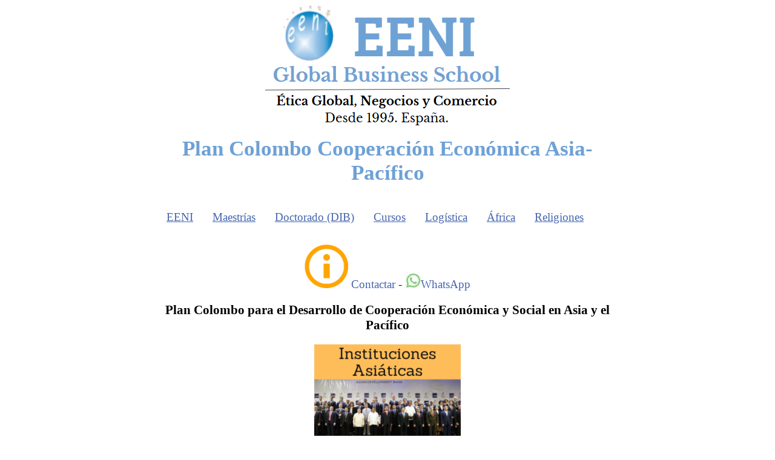

--- FILE ---
content_type: text/html
request_url: https://www.reingex.com/Colombo-Plan.shtml
body_size: 5638
content:
<!DOCTYPE html PUBLIC "-//W3C//DTD XHTML 1.0 Strict//EN" "http://www.w3.org/TR/xhtml1/DTD/xhtml1-strict.dtd">
<html xmlns="http://www.w3.org/1999/xhtml" xml:lang="es" lang="es">
<head>
<title>Plan Colombo Cooperación Económica Asia-Pacífico</title>
<meta name="description" content="Plan Colombo Desarrollo de Cooperación Económica y Social en Asia-Pacífico"/>
<meta name="keywords" content="iniciativa de cooperación para el desarrollo económico y la promoción social de los pueblos de Asia meridional y sudoriental"/>
<meta http-equiv="Content-Style-Type" content="text/css"/>
<meta name="robots" content="index,follow,noodp,noydir"/>
<meta name="viewport" content="width=device-width, initial-scale=1.0"/>
<meta http-equiv="Content-Type" content="text/html; charset=utf-8"/>
<meta http-equiv="Content-Language" content="es"/>
<meta property="og:site_name" content="Escuela de Negocios EENI Global Business School"/>
<meta property="og:type" content="website"/>
<meta property="og:locale" content="es_ES"/>
<meta name="author" content="Escuela de Negocios EENI Global Business School"/>
<meta name="copyright" content="Escuela de Negocios EENI Global Business School"/>
<meta name="revisit-after" content="15 days"/>
<link rel="stylesheet" href="a/reingexes.css" type="text/css"/>
<link rel="apple-touch-icon" sizes="180x180" href="apple-touch-icon.png"/>
<link rel="icon" type="image/png" sizes="32x32" href="favicon-32x32.png"/>
<link rel="icon" type="image/png" sizes="16x16" href="favicon-16x16.png"/>
<link rel="manifest" href="/site.webmanifest"/>
<meta http-equiv="X-UA-Compatible" content="IE=edge"/>
<meta name="HandheldFriendly" content="True"/>
<link rel="canonical" href="https://www.reingex.com/Colombo-Plan.shtml"/>
</head>
<body>
<table id="tablahome2" cellpadding="0"><tr><td>
<p class="hbanner"><a href="https://www.reingex.com/" title="Escuela de Negocios EENI Global Business School"><img style="border:0px" src="img/EENI-Logo-Top.png" alt="Escuela de Negocios EENI Business School" class="responsive"/></a></p>
<h1>Plan Colombo Cooperación Económica Asia-Pacífico</h1>
﻿
<div class="topnav" id="myTopnav">
<!--googleoff: all-->
<div class="dropdown"><button class="dropbtn">EENI</button>
<div class="dropdown-content">
<script type="text/javascript">document.write('<a rel="nofollow" href=EENI-Global-Business-School.shtml>EENI Escuela de Negocios</a>');</script>
<script type="text/javascript">document.write('<a rel="nofollow" href="Contacto-EENI.shtml" title="Centro de Contacto EENI">Contact Center</a>');</script>
<script type="text/javascript">document.write('<a rel="nofollow" target="_blank" href=https://www.mibexport.com/info/index.php?queidi=es>Solicitar información</a>');</script>
<script type="text/javascript">
var emailname = "info";
var emailserver = "reingexeeni.edu";
document.write('<a href="mailto:'+emailname+'@'+emailserver+'.es">');
document.write('e-mail</a>');
</script>
<script type="text/javascript">document.write('<a href=tel:+34656832147 title="Teléfono: (34) 656 83 21 47">Teléfono</a>');</script>
<script type="text/javascript">document.write('<a target="_blank" rel="nofollow" href=https://api.whatsapp.com/send?phone=34656832147>Whatsapp</a>');</script>
<script type="text/javascript">document.write('<a target="_blank" rel="nofollow" href=https://www.instagram.com/eeni_business_school/>Instagram</a>');</script>

<img alt="Cursos de comercio exterior y negocios" src="img/Cursos-Distancia-Universidad.png"/>
<script type="text/javascript">document.write('<a target="_blank" rel="nofollow" href=https://www.facebook.com/EENI.GLOBAL>Facebook</a>');</script>
<script type="text/javascript">document.write('<a rel="nofollow" href=https://en.reingex.com/>English</a>');</script>
<script type="text/javascript">document.write('<a rel="nofollow" href=https://fr.reingex.com/>Français</a>');</script>
<script type="text/javascript">document.write('<a rel="nofollow" href=EENI-Ahimsa-Privacidad.shtml>Privacidad</a>');</script>
<script type="text/javascript">document.write('<a target="_blank" rel="nofollow" href=https://www.mibexport.com/ecampus/>Campus EENI</a>');</script></div></div> 
<div class="dropdown"><button class="dropbtn">Maestrías</button>
<div class="dropdown-content">
<script type="text/javascript">document.write('<a rel="nofollow" href=Master-Negocios-Internacionales-MIB.shtml>Maestrías EENI</a>');</script>
<img alt="Maestrías (Másters) Comercio Exterior y Negocios Internacionales Online IA" src="insta/MastersNegociosInternacionales.png"/>
<script type="text/javascript">document.write('<a rel="nofollow" href=Master-Comercio-Internacional-Global-Marketing-Internacionalizacion.shtml>Negocios Internacionales (2 años)</a>');</script>
<script type="text/javascript">document.write('<a rel="nofollow" href=Master-Comercio-Exterior-Marketing-Internacional.shtml>Comercio Exterior (1 año)</a>');</script>
<script type="text/javascript">document.write('<a rel="nofollow" href=Master-Transporte-Internacional.shtml>Transporte Internacional</a>');</script>
<script type="text/javascript">document.write('<a rel="nofollow" href=Master-Religiones-Negocios.shtml>Religiones y Negocios</a>');</script>
<script type="text/javascript">document.write('<a rel="nofollow" href=Master-Negocios-Africa-Economia-Africana-Executive.shtml>Negocios en África</a>');</script>
<script type="text/javascript">document.write('<a rel="nofollow" href=Master-Transporte-Africa.shtml>Transporte en África</a>');</script>
<script type="text/javascript">document.write('<a rel="nofollow" href=APEL-EENI.shtml>Reconocimiento de Aprendizajes Previos (RAP)</a>');</script>
<img alt="Maestría MIB y Reconocimiento de Aprendizajes Previos (RAP)" src="insta/MIB-APEL-ES.png"/>

</div></div>
<div class="dropdown"><button class="dropbtn">Doctorado (DIB)</button>
<div class="dropdown-content">
<script type="text/javascript">document.write('<a rel="nofollow" href=Doctorado-Negocios-Internacionales.shtml>Doctorado Profesional)</a>');</script>
<img alt="Doctorado Profesional Online en Negocios Internacionales (DIB IA)" src="insta/DoctoradoNegociosInternacionales.png" class="responsive"/>
<script type="text/javascript">document.write('<a rel="nofollow" href=Doctorado-Comercio-Exterior.shtml>Comercio Mundial</a>');</script>
<script type="text/javascript">document.write('<a rel="nofollow" href=Doctorado-Transporte-Internacional.shtml>Logística Global</a>');</script>
<script type="text/javascript">document.write('<a rel="nofollow" href=Doctorado-Religiones-Negocios.shtml>Ética, Religiones y Negocios</a>');</script>
<script type="text/javascript">document.write('<a rel="nofollow" href=Doctorado-Negocios-Africa.shtml>Negocios Africanos</a>');</script>
<script type="text/javascript">document.write('<a rel="nofollow" href=Doctorado-Negocios-Europa.shtml>Negocios Europeos</a>');</script>
<script type="text/javascript">document.write('<a rel="nofollow" href=Doctorado-Negocios-America.shtml>Negocios Americanos</a>');</script>
<script type="text/javascript">document.write('<a rel="nofollow" href=Doctorado-Paises-Musulmanes.shtml>Negocios Islámicos</a>');</script>
<script type="text/javascript">document.write('<a rel="nofollow" href=Doctorado-Negocios-Asia.shtml>Negocios Asiáticos</a>');</script>
<script type="text/javascript">document.write('<a rel="nofollow" href=APEL-DIB-EENI.shtml>Reconocimiento de Aprendizajes Previos (RAP)</a>');</script>
<img alt="Doctorado DIB sin Maestría / Reconocimiento de Aprendizajes Previos (RAP)" src="insta/DIB-APEL-ES.png"/>

</div></div>
<div class="dropdown"><button class="dropbtn">Cursos</button>
<div class="dropdown-content">
<script type="text/javascript">document.write('<a rel="nofollow" href=Cursos-Comercio-Exterior.shtml>Cursos Comercio Exterior</a>');</script>
<script type="text/javascript">document.write('<a rel="nofollow" href=AI-Course-Business.shtml>IA para el Comercio Global</a>');</script>
<img alt="Inteligencia Artificial (IA) para el Comercio Global (Curso)" src="insta/Negocios-Inteligencia-Artificial.png" class="responsive"/>

<script type="text/javascript">document.write('<a rel="nofollow" href=Postgrado-Comercio-Exterior.shtml>Diplomado en Comercio Exterior</a>');</script>
<script type="text/javascript">document.write('<a rel="nofollow" href=Postgrado-Marketing-Internacional.shtml>Diplomado en Marketing global</a>');</script>
<script type="text/javascript">document.write('<a rel="nofollow" href=Curso-Asistente-Comercio-Exterior.shtml>Curso Asistente de Comercio Exterior</a>');</script>
<script type="text/javascript">document.write('<a rel="nofollow" href=Curso-Tecnicas-Comercio-Exterior.shtml>Curso Técnicas Comercio Exterior</a>');</script>
<script type="text/javascript">document.write('<a rel="nofollow" href=Medidas-no-arancelarias.shtml>Curso Medidas no Arancelarias</a>');</script>
<script type="text/javascript">document.write('<a rel="nofollow" href=Curso-Medios-Pago-Financiacion-Internacional.shtml>Curso Medios de Pago</a>');</script>
<script type="text/javascript">document.write('<a rel="nofollow" href=Diplomado-Internacionalizacion-IED.shtml>Curso Internacionalización</a>');</script>
<script type="text/javascript">document.write('<a rel="nofollow" href=Diplomado-Mercadeo-Internacional.shtml>Curso Marketing Global</a>');</script>
<script type="text/javascript">document.write('<a rel="nofollow" href=Diplomado-Marketing-Internacional-Avanzado.shtml>Curso Marketing Avanzado</a>');</script>
<script type="text/javascript">document.write('<a rel="nofollow" href=Corrupcion-Etica-Negocios.shtml>Curso No a la Corrupción</a>');</script>
<script type="text/javascript">document.write('<a rel="nofollow" href=Modulos-Negocios-Internacionales.shtml>Personaliza tu formación</a>');</script></div></div>
<div class="dropdown"><button class="dropbtn">Logística</button>
<div class="dropdown-content">
<script type="text/javascript">document.write('<a rel="nofollow" href=Transporte-Internacional-Logistica.shtml>Formación transporte</a>');</script>
<img alt="Transporte y Logística Internacional" src="insta/TransporteLogistica.png"/>
<script type="text/javascript">document.write('<a rel="nofollow" href=Master-Transporte-Internacional.shtml>Master: Transporte Internacional</a>');</script>
<script type="text/javascript">document.write('<a rel="nofollow" href=Master-Transporte-Africa.shtml>Master: Transporte en África</a>');</script>
<script type="text/javascript">document.write('<a rel="nofollow" href=Doctorado-Transporte-Internacional.shtml>Doctorado: Logística Global</a>');</script>
<script type="text/javascript">document.write('<a rel="nofollow" href=Programa-Transporte-Internacional.shtml>Diplomado: Transporte Internacional</a>');</script>
<script type="text/javascript">document.write('<a rel="nofollow" href=Curso-Transporte-Internacional.shtml>Curso: Transporte Internacional</a>');</script>
<script type="text/javascript">document.write('<a rel="nofollow" href=Transporte-Maritimo.shtml>Curso: Transporte Marítimo</a>');</script>
<script type="text/javascript">document.write('<a rel="nofollow" href=Transporte-carretera.shtml>Curso: Transporte por carretera</a>');</script>
<script type="text/javascript">document.write('<a rel="nofollow" href=Transporte-ferrocarril.shtml>Curso: Transporte ferroviario</a>');</script>
<script type="text/javascript">document.write('<a rel="nofollow" href=Transporte-aereo.shtml>Curso: Transporte aéreo</a>');</script>
<script type="text/javascript">document.write('<a rel="nofollow" href=Transporte-Multimodal.shtml>Curso: Transporte Multimodal</a>');</script>
<script type="text/javascript">document.write('<a rel="nofollow" href=Africa-Transporte-Logistica.shtml>Curso: Logística en África</a>');</script>
<script type="text/javascript">document.write('<a rel="nofollow" href=Transporte-Internacional-Logistica.shtml>Todos los cursos de transporte</a>');</script>
</div></div>
<div class="dropdown"><button class="dropbtn">África</button>
<div class="dropdown-content">
<script type="text/javascript">document.write('<a rel="nofollow" href=Africa-Negocios-Economia.shtml>Formación África</a>');</script> 
<img alt="Confiamos en África, Guinea Ecuatorial. Educación Superior a precios asequibles para los africanos" src="insta/Confiamos-Africa-EENI.png"/>
<script type="text/javascript">document.write('<a rel="nofollow" href=Master-Negocios-Africa-Economia-Africana-Executive.shtml>Máster: Negocios en África</a>');</script>
<script type="text/javascript">document.write('<a rel="nofollow" href=Master-Transporte-Africa.shtml>Máster: Transporte en África</a>');</script>
<script type="text/javascript">document.write('<a rel="nofollow" href=Doctorado-Negocios-Africa.shtml>Doctorado: Negocios Africanos</a>');</script>
<script type="text/javascript">document.write('<a rel="nofollow" href=Africa-Transporte-Logistica.shtml>Curso: Logística en África</a>');</script>
<script type="text/javascript">document.write('<a rel="nofollow" href=Magreb-Negocios-Economia.shtml>Negocios en el Magreb</a>');</script>
<script type="text/javascript">document.write('<a rel="nofollow" href=Africa-Occidental-Negocios-Economia.shtml>Negocios en África Occidental</a>');</script>
<script type="text/javascript">document.write('<a rel="nofollow" href=Africa-Central-Sahel-Negocios-Economia.shtml>Negocios en África Central</a>');</script>
<script type="text/javascript">document.write('<a rel="nofollow" href=Africa-Sur-Austral-Negocios-Economia.shtml>Negocios en África Austral</a>');</script>
<script type="text/javascript">document.write('<a rel="nofollow" href=Africa-Oriental-Este-Negocios-Economia.shtml>Negocios en África Oriental</a>');</script>
<script type="text/javascript">document.write('<a rel="nofollow" href=Africa-Instituciones-Transformacion.shtml>Instituciones económicas africanas</a>');</script>
<script type="text/javascript">document.write('<a rel="nofollow" href=Africa-Economia-Comercio-Internacional.shtml>Economía africana</a>');</script>
<script type="text/javascript">document.write('<a rel="nofollow" href=Africa-Transformacion-Economica.shtml>Transformación económica africana</a>');</script>
<script type="text/javascript">document.write('<a rel="nofollow" href=Africa-Integracion-Regional.shtml>Integración africana</a>');</script>
<script type="text/javascript">document.write('<a rel="nofollow" href=Africa-Relaciones-Internacionales.shtml>Relaciones internacionales africanas</a>');</script>
<script type="text/javascript">document.write('<a rel="nofollow" href=Africa-Negocios-Economia.shtml>Toda la formación (África)</a>');</script> 
</div></div>
<div class="dropdown">
<button class="dropbtn">Religiones</button>
<div class="dropdown-content">
<script type="text/javascript">document.write('<a rel="nofollow" href=Religion-Etica-Negocios.shtml>Religiones y Negociios</a>');</script>
<img alt="Armonía entre religiones y negocios (Sri Ramakrishna, hinduismo)" src="insta/Armonia-religiones-negocios.png"/>
<script type="text/javascript">document.write('<a rel="nofollow" href=Doctorado-Religiones-Negocios.shtml>Doctorado Ética, Religiones y Negocios</a>');</script>
<script type="text/javascript">document.write('<a rel="nofollow" href=Master-Religiones-Negocios.shtml>Máster Religiones y Negocios</a>');</script>
<script type="text/javascript">document.write('<a rel="nofollow" href=India-Religiones.shtml>Hinduismo y Negocios</a>');</script>
<script type="text/javascript">document.write('<a rel="nofollow" href=https://instituto-gita-yoga.org/Curso-Bhagavad-Gita-Gandhi.shtml>&nbsp;&nbsp;Bhagavad Gita</a>');</script>
<script type="text/javascript">document.write('<a rel="nofollow" href=https://instituto-gita-yoga.org/Curso-Karma-Yoga-Gita.shtml>&nbsp;&nbsp;Karma Yoga</a>');</script>
<script type="text/javascript">document.write('<a rel="nofollow" href=https://instituto-gita-yoga.org/Curso-Bhakti-Yoga-Gita.shtml>&nbsp;&nbsp;Bhakti Yoga</a>');</script>
<script type="text/javascript">document.write('<a rel="nofollow" href=https://instituto-gita-yoga.org/Curso-Jnana-Yoga-Gita.shtml>&nbsp;&nbsp;Jnana Yoga</a>');</script>
<script type="text/javascript">document.write('<a rel="nofollow" href=https://instituto-gita-yoga.org/Curso-Dhyana-Yoga-Gita.shtml>&nbsp;&nbsp;Dhyana Yoga</a>');</script>
<script type="text/javascript">document.write('<a rel="nofollow" href=Islam-Negocios.shtml>Curso: Islam y Negocios</a>');</script>
<script type="text/javascript">document.write('<a rel="nofollow" href=Cristianismo-Negocios.shtml>Cristianismo y Negocios</a>');</script>
<script type="text/javascript">document.write('<a rel="nofollow" href=Budismo-Negocios.shtml>Budismo y Negocios</a>');</script>
<script type="text/javascript">document.write('<a rel="nofollow" href=China-Religiones.shtml>Taoísmo, Confucianismo y Negocios</a>');</script>
<script type="text/javascript">document.write('<a rel="nofollow" href=Ortodoxia-Negocios.shtml>Ortodoxia y Negocios</a>');</script>

</div></div>
<a href="javascript:void(0);" style="font-size:15px;" class="icon" onclick="myFunction()">&#9776;</a>
</div>

<p style="text-align:center"><img src="a/info.png" alt="Solicitar Información" class="responsive"/> 
<a rel="nofollow" title="Solicitar Información" rel="nofollow" href="Contacto-EENI.shtml">Contactar</a> - 
<a target="_blank" rel="nofollow" href="https://wa.me/34656832147"><img alt="Contact by WhatsApp" src="a/Whatsapp.jpg"/>WhatsApp</a></p>


<script type="text/javascript">
function myFunction() {
var x = document.getElementById("myTopnav");
if (x.className === "topnav") {
x.className += " responsive";
} else {
x.className = "topnav";
}
}
</script>
<div id="html-template">
<h2>Plan Colombo para el Desarrollo de Cooperación Económica y Social en Asia y el Pacífico</h2>
<p class="centrarimg"><img alt="Instituciones Asiáticas" src="insta/CursoInstitucionesAsia.png" class="responsive"/></p>
<p>El <strong>Plan Colombo</strong> para el Desarrollo de cooperación económica y Social en Asia y el Pacífico fue concebido en la Conferencia de la Commonwealth de Asuntos Exteriores realizada en Colombo, Ceilán (ahora Sri Lanka) en enero de 1950 y fue lanzado el 1 de julio de 1951 como una iniciativa de cooperación para el desarrollo económico, el comercio exterior y la <a href="Promocion-Internacional.shtml" title="Promoción Internacional (Comercio Exterior) Internacionalización y marca país, Ferias...">
promoción</a> social de los pueblos de Asia meridional y sudoriental.</p>
<p class="centrarimg"><img alt="Religiones y Negocios Internacionales (IA)" src="insta/ReligionesNegocios.png" class="responsive"/><br/>
<a href="Religion-Etica-Negocios.shtml" title="Religiones y negocios internacionales (Doctorado / Máster) Cristianismo, Islam, Budismo, hinduismo...">Religiones y negocios globales</a> - 
<a href="Diversidad-religiosa-negocios.shtml" title="Diversidad religiosa y negocios globales">diversidad religiosa</a></p>
<button class="accordion">Programa de la asignatura</button><div class="panel">
<ol><li>Introducción al Plan Colombo para la Cooperación Económica y el Desarrollo Social en Asia y el Pacífico</li>
<li>Objetivos y programas del Plan Colombo</li>
<li>Estructura Organizacional del Plan Colombo</li>
<li>Promoción del desarrollo económico y social asiático</li></ol>
<p class="centrar">Plan Colombo:<br/>
<img alt="Plan Colombo para el Desarrollo de Cooperación Económica y Social en Asia y el Pacífico" src="img/Colombo-Plan.png" class="responsive"/></p>
<p class="centrarimg"><img alt="Inteligencia Artificial (IA) para el Comercio Global (Curso)" src="insta/Negocios-Inteligencia-Artificial.png" class="responsive"/></p></div><br/>
<button class="accordion">Objetivos</button><div class="panel">
<p>Los objetivos de la asignatura «Plan Colombo» son:</p>
<ol><li>Entender los objetivos del Plan Colombo para el Desarrollo de Cooperación Económica y Social en Asia y el Pacífico</li>
<li>Analizar los programas del Plan Colombo</li>
<li>Conocer la situación del desarrollo económico y social en Asia-Pacífico</li></ol></div>
<p class="centrarimg"><img alt="Formación continua online (Maestrías, Doctorados, Negocios)" src="img/Formacion-Continua-Universidad.png" class="responsive"/></p>
<button class="accordion">Formación</button><div class="panel">
<p>La asignatura «Plan Colombo» se estudia en los siguientes programas de EENI Global Business School:</p>
<p><a href="Master-Comercio-Internacional-Global-Marketing-Internacionalizacion.shtml" title="Máster (Maestría) Online en Negocios Internacionales: Comercio Exterior, Marketing, Internacionalización, IA...">Maestría en Negocios Internacionales</a>, <a href="Master-Comercio-Exterior-Marketing-Internacional.shtml" title="Maestría (Máster) Online en Comercio Exterior y Marketing Internacional: transporte, aduanas, Incoterms, IA...">Comercio Exterior</a>.</p>
<p class="centrarimg"><img alt="Maestrías (Másters) Comercio Exterior y Negocios Internacionales Online IA" src="insta/MastersNegociosInternacionales.png" class="responsive"/></p>
<p>Idiomas: <img src="a/banesp.gif" alt="Educación Superior online en Español (Negocios, Comercio Exterior, IA)" class="responsive"/> o <img src="a/banusa.gif" alt="Maestrías y Doctorado Negocios y Comercio Exterior en Inglés (IA)" class="responsive"/> 
<a rel="alternate" hreflang="en" href="https://en.reingex.com/Colombo-Plan.shtml" title="Colombo Plan">Colombo Plan</a> <img src="a/banfra.gif" alt="Negocios y Comercio Exterior en Francés" class="responsive"/> 
<a rel="alternate" hreflang="fr" href="https://fr.reingex.com/Colombo-Plan.shtml" title="Colombo Plan">Plan Colombo</a> <img src="a/banbra.gif" alt="Cursos y Maestrías Online de Comercio Internacional en Portugués" class="responsive"/></p></div>
<br />
<button class="accordion">Plan Colombo</button><div class="panel">
<p>Uno de los objetivos principales del Plan Colombo es <strong>promover el desarrollo económico y social de <a href="Asia-Negocios-Economia.shtml" title="Negocios en Asia: China, India, Japón, Indonesia, SAARC, ASEAN...">Asia y del Pacífico</a></strong>.</p>
<p>Los miembros del Plan Colombo son: Afganistán, <a href="Australia-Negocios-Economia.shtml" title="Negocios en Australia, Sídney, Adelaida, APEC. Comercio exterior australiano, Canberra, Melbourne">Australia</a>, <a href="Bangladesh-Negocios-Economia.shtml" title="Negocios en Bangladés, Dhaka, Chittagong, Comercio exterior bangladesí">Bangladés</a>, <a href="Bhutan.shtml" title="Haciendo negocios en Bután, Timbu. Economía butanesa. Comercio exterior butanés">Bután</a>, <a href="Brunei-Darussalam-Negocios-Economia.shtml" title="Brunéi Darussalam (Máster a distancia, negocios)">Brunéi</a>, <a href="Filipinas-Negocios-Economia.shtml" title="Negocios en Filipinas, Manila. Economía filipina, Comercio exterior filipino">Filipinas</a>, Fiyi, <a href="India-Negocios-Economia.shtml" title="Negocios en India, Andhra Pradesh, Nueva Delhi">India (Bharat)</a>, <a href="Indonesia-Negocios-Economia.shtml" title="Negocios en Indonesia. Comercio exterior indonesio, Yakarta. Empresarios de Indonesia. Sabang">Indonesia</a>, <a href="Iran-Negocios-Economia.shtml" title="Negocios en Irán, Teherán, economía iraní. Comercio exterior iraní">Irán</a>, <a href="Japon-Negocios-Economia.shtml" title="Negocios en Japón. Comercio exterior japonés. Osaka, Tokio. Mercado minorista nipón">Japón</a>, <a href="Corea-Sur-Negocios-Economia.shtml" title="Negocios en Corea del Sur. Comercio exterior coreano, Seul. Electrónica, automóviles">Corea</a>, <a href="Laos-Negocios-Economia.shtml" title="Negocios en Laos, Vientián. Economía laosiana. Comercio exterior laosiano. Zona Económica Savan-Seno">Laos</a>, <a href="Malasia-Negocios-Economia.shtml" title="Negocios en Malasia, Kuala Lumpur. Economía malaya. Comercio exterior malayo">Malasia</a>, <a href="Maldivas-Negocios.shtml" title="Negocios en las Maldivas (Comercio Internacional, IA)">Maldivas</a>, <a href="Mongolia-Negocios.shtml" title="Negocios en Mongolia, Ulán Bator. Budismo. Economía mongola. Comercio exterior mongol. Minería (oro cobre carbón)">Mongolia</a>, <a href="Myanmar-Birmania-Negocios-Economia.shtml" title="Negocios en Myanmar, Birmania, Rangún. Economía birmana. Comercio exterior birmano">Myanmar</a>, <a href="Nepal-Negocios.shtml" title="Negocios en Nepal, Katmandú (Mercado nepalí) Economía nepalí. Comercio exterior">Nepal</a>, <a href="Nueva-Zelanda-Negocios-Economia.shtml" title="Negocios en Nueva Zelanda, Auckland, Puerto. Economía neozelandesa. Comercio exterior neozelandés">Nueva Zelanda</a>, <a href="Pakistan-Negocios-Economia.shtml" title="Negocios en Pakistán, Karachi, Islamabad, Lahore. Comercio exterior pakistaní">Pakistán</a>, <a href="Papua-Nueva-Guinea-Negocios-Economia.shtml" title="Negocios em Papúa Nueva Guinea, Puerto Moresby. Comercio Exterior papú neoguineano">Papúa Nueva Guinea</a>, <a href="Singapur-Negocios-Economia.shtml" title="Negocios en Singapur, Puerto, ASEAN. Economía y comercio exterior singapurense">Singapur</a>, <a href="Sri-Lanka-Negocios-Economia.shtml" title="Negocios en Sri Lanka, Colombo, Budismo, Comercio exterior esrilanqués, Acuerdo con India">Sri Lanka</a>, <a href="Tailandia-Negocios-Economia.shtml" title="Negocios en Tailandia. Bangkok. Economía tailandesa. Comercio exterior tailandés">Tailandia</a>, <a href="Arabia-Saudita-Negocios-Economia.shtml" title="Negocios en Arabia Saudita, Riad, Petróleo. Comercio Exterior saudí. La Meca, Riad y Yeda">Arabia Saudita</a>, <a href="Estados-Unidos-Negocios-Economia.shtml" title="Negocios en los Estados Unidos, Comercio Exterior, Nueva York, Florida, California">
Estados Unidos</a> y <a href="Vietnam-Negocios-Economia.shtml" title="Negocios en Vietnam, Hanói. Economía vietnamita. Comercio exterior vietnamita">Vietnam</a>.</p>
<p>Agrupaciones regionales: la ASEAN y la Asociación del Asia Meridional para la Cooperación Regional (SAARC).</p>
<p>El Plan Colombo es una organización inter-civilizatoria entre la civilización sínico-budista, la Islámica y la hindú.</p></div><br/>
﻿<p style="text-align:center">(c) EENI Global Business School (1995-2025)<br/>
<a href="#top">Inicio de página</a><!--googleon: all--></p>
<script>
var acc = document.getElementsByClassName("accordion");
var i;

for (i = 0; i < acc.length; i++) {
  acc[i].addEventListener("click", function() {
this.classList.toggle("active");
var panel = this.nextElementSibling;
if (panel.style.maxHeight) {
  panel.style.maxHeight = null;
} else {
  panel.style.maxHeight = panel.scrollHeight + "px";
} 
  });
}
</script>

<script>
var slideIndex = 1;
showDivs(slideIndex);

function plusDivs(n) {
showDivs(slideIndex += n);}
function showDivs(n) {
var i;
var x = document.getElementsByClassName("mySlides");
if (n > x.length) {slideIndex = 1}
if (n < 1) {slideIndex = x.length}
for (i = 0; i < x.length; i++) {
 x[i].style.display = "none";}
x[slideIndex-1].style.display = "block";}
</script>

<script language="javascript" type="text/javascript">
var win=null;
function NewWindow(mypage,myname,w,h,scroll,pos){
if(pos=="random"){LeftPosition=(screen.width)?Math.floor(Math.random()*(screen.width-w)):100;TopPosition=(screen.height)?Math.floor(Math.random()*((screen.height-h)-75)):100;}
if(pos=="center"){LeftPosition=(screen.width)?(screen.width-w)/2:100;TopPosition=(screen.height)?(screen.height-h)/2:100;}
else if((pos!="center" && pos!="random") || pos==null){LeftPosition=0;TopPosition=20}
settings='width='+w+',height='+h+',top='+TopPosition+',left='+LeftPosition+',scrollbars='+scroll+',location=no,directories=no,status=no,menubar=no,toolbar=no,resizable=yes';
win=window.open(mypage,myname,settings);}
</script></div>
</td></tr></table></body></html>